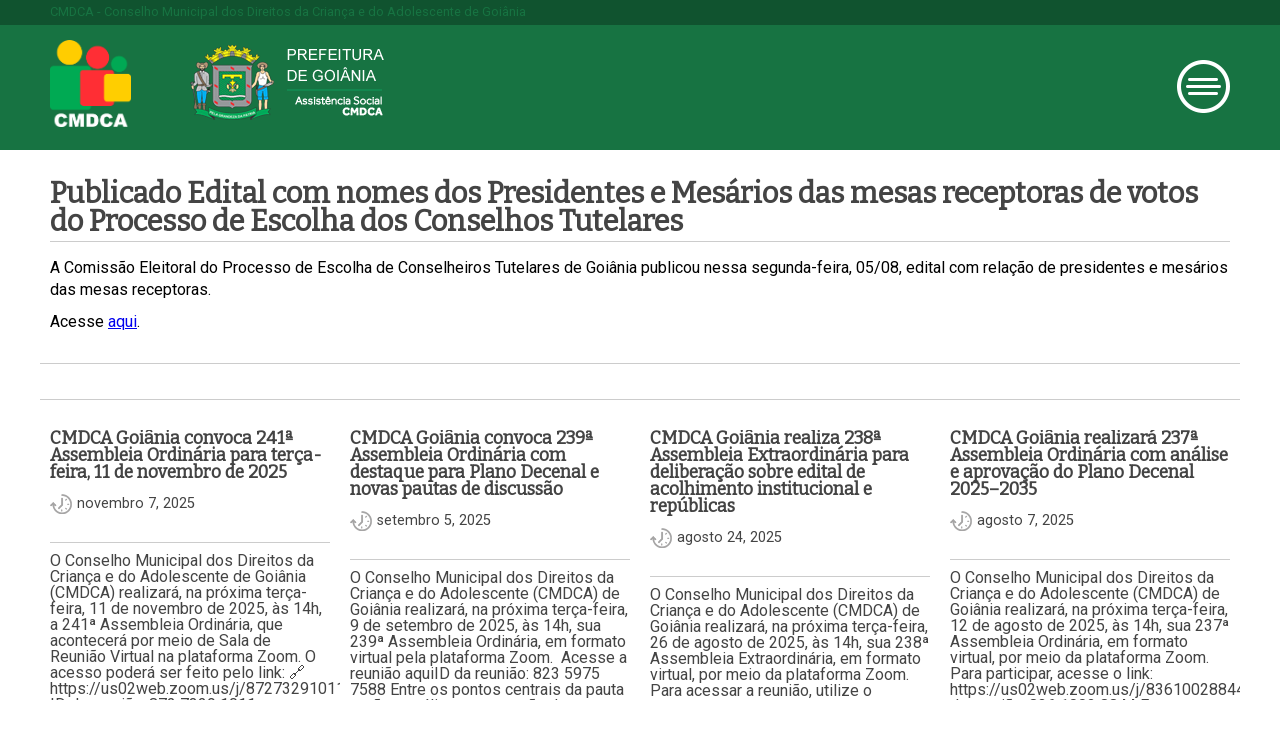

--- FILE ---
content_type: text/html; charset=UTF-8
request_url: https://cmdca.go.gov.br/noticias/publicado-edital-com-nomes-dos-presidentes-e-mesarios-das-mesas-receptoras-de-votos-do-processo-de-escolha-dos-conselhos-tutelares/
body_size: 3129
content:

<!doctype html>
<html>
	<head>
		<meta charset="utf-8">
		<meta name="viewport" content="width=device-width, initial-scale=1">
		<title>Publicado Edital com nomes dos Presidentes e Mesários das mesas receptoras de votos do Processo de Escolha dos Conselhos Tutelares - CMDCA CMDCA</title>
		<link href="https://cmdca.go.gov.br/cms/wp-content/themes/cmdca18/unsemantic-grid-responsive-tablet.css" rel="stylesheet" type="text/css">
		<link href="https://cmdca.go.gov.br/cms/wp-content/themes/cmdca18/style.css?v=1768986948" rel="stylesheet/less" type="text/css">
		
		
		<link href="https://cmdca.go.gov.br/cms/wp-content/themes/cmdca18/magnific-popup.css?v=1928018426" rel="stylesheet" type="text/css">
		<meta name="google-site-verification" content="_XwVGppoXsQxTTRvKMeXdEn9usFqEjkS7SADsT_tAME" />
	</head>

	<body id="cmdca" class="homepage">
		<div class="head-info hide-on-mobile">
			<div class="grid-container">
				<div class="site-name grid-100">
					<h1>CMDCA - Conselho Municipal dos Direitos da Criança e do Adolescente de Goiânia</h1>
				</div>
			</div>
		</div><!-- END head-info -->
		
		<div class="header">
			<div class="grid-container">
				<div class="grid-100">
					<h1 class="logo-cmdca"><a href="https://cmdca.go.gov.br">CMDCA</a></h1>
					<h1 class="logo-prefeitura hide-on-mobile"><a href="https://www.goiania.go.gov.br" target="_blank">Prefeitura de Goiânia</a></h1>
					<span class="menu"></span>
				</div>
			</div>
		</div><!-- END header -->
		
		<menu class="principal">
			<span class="close">Fechar</span>
			<ul>
				<li><a href="https://cmdca.go.gov.br/sobre">Sobre o CMDCA</a></li>
				<li><a href="https://cmdca.go.gov.br/conselhos-tutelares">Conselhos Tutelares</a></li>
				<li><a href="https://cmdca.go.gov.br/fmdca">FMDCA</a></li>
				<li><a href="https://cmdca.go.gov.br/normas">Normas</a></li>
				<li><a href="https://cmdca.go.gov.br/noticias">Notícias</a></li>
				<li><a href="https://cmdca.go.gov.br/guia_de_atendimento">Guia de Atendimento</a></li>
				<li><a href="https://doe.cmdca.go.gov.br/" target="_blank">Doe para o CMDCA</a></li>
				<li><a href="https://cmdca.go.gov.br/contato">Fale Conosco</a></li>
			</ul>
		</menu>		
		
		<div class="page-content grid-container">
			<div class="grid-100">
				<h1>Publicado Edital com nomes dos Presidentes e Mesários das mesas receptoras de votos do Processo de Escolha dos Conselhos Tutelares</h1>
				<div class="content">
					<p>A Comissão Eleitoral do Processo de Escolha de Conselheiros Tutelares de Goiânia publicou nessa segunda-feira, 05/08, edital com relação de presidentes e mesários das mesas receptoras.</p>
<p>Acesse <a href="http://cmdca.go.gov.br/normas/edital-de-indicacao-e-nomeacao-dos-presidentes-e-mesarios-das-mesas-receptoras-de-votos-do-processo-de-escolha-dos-conselhos-tutelares/" target="_blank" rel="noopener noreferrer">aqui</a>.</p>
				</div>
			</div>
			
						
						
			<!-- REPETIDOR -->
			
						
			<!-- END REPETIDOR -->
			
			<div class="grid-100 share">
				<div class="addthis_inline_share_toolbox"></div>
			</div>
			<div class="clear"></div>
		</div>

		
		<div class="noticias-list grid-container">
			
						
			<div class="item grid-25 mobile-grid-50 tablet-grid-50">
				<a href="https://cmdca.go.gov.br/noticias/cmdca-goiania-convoca-241a-assembleia-ordinaria-para-terca-feira-11-de-novembro-de-2025/">
					<h1>CMDCA Goiânia convoca 241ª Assembleia Ordinária para terça-feira, 11 de novembro de 2025</h1>
					<span class="time">novembro 7, 2025</span>
					<p class="resume"><p>O Conselho Municipal dos Direitos da Criança e do Adolescente de Goiânia (CMDCA) realizará, na próxima terça-feira, 11 de novembro de 2025, às 14h, a 241ª Assembleia Ordinária, que acontecerá por meio de Sala de Reunião Virtual na plataforma Zoom. O acesso poderá ser feito pelo link: 🔗 https://us02web.zoom.us/j/87273291011🆔 ID da reunião: 872 7329 1011&#8230;</p>
</p>
				</a>
			</div>
			
						
			<div class="item grid-25 mobile-grid-50 tablet-grid-50">
				<a href="https://cmdca.go.gov.br/noticias/cmdca-goiania-convoca-239a-assembleia-ordinaria-com-destaque-para-plano-decenal-e-novas-pautas-de-discussao/">
					<h1>CMDCA Goiânia convoca 239ª Assembleia Ordinária com destaque para Plano Decenal e novas pautas de discussão</h1>
					<span class="time">setembro 5, 2025</span>
					<p class="resume"><p>O Conselho Municipal dos Direitos da Criança e do Adolescente (CMDCA) de Goiânia realizará, na próxima terça-feira, 9 de setembro de 2025, às 14h, sua 239ª Assembleia Ordinária, em formato virtual pela plataforma Zoom.  Acesse a reunião aquiID da reunião: 823 5975 7588 Entre os pontos centrais da pauta estão a análise e aprovação do&#8230;</p>
</p>
				</a>
			</div>
			
						
			<div class="item grid-25 mobile-grid-50 tablet-grid-50">
				<a href="https://cmdca.go.gov.br/noticias/cmdca-goiania-realiza-238a-assembleia-extraordinaria-para-deliberacao-sobre-edital-de-acolhimento-institucional-e-republicas/">
					<h1>CMDCA Goiânia realiza 238ª Assembleia Extraordinária para deliberação sobre edital de acolhimento institucional e repúblicas</h1>
					<span class="time">agosto 24, 2025</span>
					<p class="resume"><p>O Conselho Municipal dos Direitos da Criança e do Adolescente (CMDCA) de Goiânia realizará, na próxima terça-feira, 26 de agosto de 2025, às 14h, sua 238ª Assembleia Extraordinária, em formato virtual, por meio da plataforma Zoom. Para acessar a reunião, utilize o link:https://us02web.zoom.us/j/83377374237ID da reunião: 833 7737 4237 A convocação tem como objetivo apreciar consulta&#8230;</p>
</p>
				</a>
			</div>
			
						
			<div class="item grid-25 mobile-grid-50 tablet-grid-50">
				<a href="https://cmdca.go.gov.br/noticias/cmdca-goiania-realizara-237a-assembleia-ordinaria-com-analise-e-aprovacao-do-plano-decenal-2025-2035/">
					<h1>CMDCA Goiânia realizará 237ª Assembleia Ordinária com análise e aprovação do Plano Decenal 2025–2035</h1>
					<span class="time">agosto 7, 2025</span>
					<p class="resume"><p>O Conselho Municipal dos Direitos da Criança e do Adolescente (CMDCA) de Goiânia realizará, na próxima terça-feira, 12 de agosto de 2025, às 14h, sua 237ª Assembleia Ordinária, em formato virtual, por meio da plataforma Zoom. Para participar, acesse o link: https://us02web.zoom.us/j/83610028844ID da reunião: 836 1002 8844 Entre os pontos de destaque da pauta está&#8230;</p>
</p>
				</a>
			</div>
			
						
			<div class="clear"></div>
			<div class="grid-100 center">
				<a href="/noticias" class="more">Ler mais notícias</a>
			</div>
		</div>
		
		<footer id="foot-main">
			<div  class="grid-container">
				<div class="grid-25 hide-on-mobile tablet-grid-33">
					<h1>Conselho Municipal dos Direitos da Criança e do Adolescente de Goiânia</h1>
					<p>Rua B, Qd. E, Lt. 13, nº 56, Vila Viana<br>
					CEP: 74635-110<br>
					Goiânia, Goiás<br>
					<br>
					Telefones:<br>
					(62) 99207-9887</p>
				</div>
				<div class="grid-25 notices hide-on-mobile hide-on-tablet">
					<h1>Últimas notícias</h1>
					<ul>
												
						<li><a href="https://cmdca.go.gov.br/noticias/cmdca-goiania-convoca-241a-assembleia-ordinaria-para-terca-feira-11-de-novembro-de-2025/">CMDCA Goiânia convoca 241ª Assembleia Ordinária para terça-feira, 11 de novembro de 2025</a></li>

												
						<li><a href="https://cmdca.go.gov.br/noticias/cmdca-goiania-convoca-239a-assembleia-ordinaria-com-destaque-para-plano-decenal-e-novas-pautas-de-discussao/">CMDCA Goiânia convoca 239ª Assembleia Ordinária com destaque para Plano Decenal e novas pautas de discussão</a></li>

												
						<li><a href="https://cmdca.go.gov.br/noticias/cmdca-goiania-realiza-238a-assembleia-extraordinaria-para-deliberacao-sobre-edital-de-acolhimento-institucional-e-republicas/">CMDCA Goiânia realiza 238ª Assembleia Extraordinária para deliberação sobre edital de acolhimento institucional e repúblicas</a></li>

												
						<li><a href="https://cmdca.go.gov.br/noticias/cmdca-goiania-realizara-237a-assembleia-ordinaria-com-analise-e-aprovacao-do-plano-decenal-2025-2035/">CMDCA Goiânia realizará 237ª Assembleia Ordinária com análise e aprovação do Plano Decenal 2025–2035</a></li>

											</ul>
				</div>
				<div class="grid-25 principais tablet-grid-33">
					<h1>Links principais</h1>
					<ul>
						<li><a href="https://cmdca.go.gov.br/sobre">Sobre o CMDCA</a></li>
						<li><a href="https://cmdca.go.gov.br/conselhos-tutelares">Conselhos Tutelares</a></li>
						<li><a href="https://cmdca.go.gov.br/fmdca">FMDCA</a></li>
						<li><a href="https://cmdca.go.gov.br/normas">Normas</a></li>
						<li><a href="https://cmdca.go.gov.br/noticias">Notícias</a></li>
						<li><a href="https://cmdca.go.gov.br/guia_de_atendimento">Guia de Atendimento</a></li>
						<li><a href="https://doe.cmdca.go.gov.br/" target="_blank">Doe para o CMDCA</a></li>
						<li><a href="https://cmdca.go.gov.br/contato">Fale Conosco</a></li>
					</ul>
				</div>
				<div class="grid-25 tablet-grid-33">
					<h1>Fale conosco</h1>
					<ul>
						<li><a href="https://cmdca.go.gov.br/contato">Nosso endereço</a></li>
						<li><a href="https://cmdca.go.gov.br/conselhos-tutelares">Conselhos tutelares</a></li>
						<li><a href="https://cmdca.go.gov.br/contato">Envie uma mensagem</a></li>
					</ul>
					<h1 style="margin-top:40px;">Redes Sociais</h1>
					<ul class="socicons-list">
						<li style="float:left; margin-right: 10px;">
						  <a href='https://web.facebook.com/cmdcagoianiapage/' target='_blank'><span class="socicon-facebook"></span></a> 
						</li>
						  <li style="float:left; margin-right: 10px;">
						  <a href='https://www.instagram.com/cmdcagoiania/' target='_blank'><span class="socicon-instagram"></span></a> 
						</li> 
						<li style="float:left; margin-right: 10px;">
						  <a href='https://twitter.com/cmdcagoiania' target='_blank'><span class="socicon-twitter"></span></a> 
						</li> 
					</ul>
				</div>
				<div class="grid-100 copyright">
					<p>Todos os direitos do conteúdo deste site estão reservados ao criador e só poderá ser distribuidos e ou reproduzido com a prévia permissão do mesmo.<br>CMDCA.</p>
				</div>
			</div>
		</footer>		
		
		
		
	<script src="//cdnjs.cloudflare.com/ajax/libs/less.js/3.0.0/less.min.js"></script><script src="//code.jquery.com/jquery-3.3.1.min.js" integrity="sha256-FgpCb/KJQlLNfOu91ta32o/NMZxltwRo8QtmkMRdAu8=" crossorigin="anonymous"></script><script src="https://cmdca.go.gov.br/cms/wp-content/themes/cmdca18/base-scripts.js"></script><script type="text/javascript" src="//s7.addthis.com/js/300/addthis_widget.js#pubid=ra-5acacb3d4c2f046c"></script><script src="https://cmdca.go.gov.br/cms/wp-content/themes/cmdca18/jquery.magnific-popup.min.js?v=1851896881"></script><script>
			$(function() {
				$('.galeria').magnificPopup({
				  delegate: 'a',
				  type: 'image'
				});
			}
		</script></body>
</html>

--- FILE ---
content_type: text/css
request_url: https://cmdca.go.gov.br/cms/wp-content/themes/cmdca18/style.css?v=1768986948
body_size: 2603
content:
/*
Theme Name: CMDCA2018
Theme URI: http://cmdca.go.gov.br/
Author: AgÃªncia Breed
Author URI: http://breed.digital/
Description: Template criado para o site do CMDCA de GoiÃ¢nia.
Version: 0.9
License: GNU General Public License v2 or later
License URI: http://www.gnu.org/licenses/gpl-2.0.html
Tags: one-column, two-columns, right-sidebar, flexible-header, accessibility-ready, custom-colors, custom-header, custom-menu, custom-logo, editor-style, featured-images, footer-widgets, post-formats, rtl-language-support, sticky-post, theme-options, threaded-comments, translation-ready
This theme, like WordPress, is licensed under the GPL.
Use it to make something cool, have fun, and share what you've learned with others.
*/

@import url('https://fonts.googleapis.com/css?family=Roboto');
@import url('https://fonts.googleapis.com/css?family=Bitter');

html,body,div,span,applet,object,iframe,h1,h2,h3,h4,h5,h6,p,blockquote,pre,a,abbr,acronym,address,big,cite,code,del,dfn,em,img,ins,kbd,q,s,samp,small,strike,strong,sub,sup,tt,var,b,u,i,center,dl,dt,dd,ol,ul,li,fieldset,form,label,legend,table,caption,tbody,tfoot,thead,tr,th,td,article,aside,canvas,details,embed,figure,figcaption,footer,header,hgroup,menu,nav,output,ruby,section,summary,time,mark,audio,video{margin:0;padding:0;border:0;font-size:100%;font:inherit;vertical-align:baseline}
article,aside,details,figcaption,figure,footer,header,hgroup,menu,nav,section{display:block}
body{line-height:1}
ol,ul{list-style:none}
blockquote,q{quotes:none}
blockquote:before,blockquote:after,q:before,q:after{content:'';content:none}
table{border-collapse:collapse;border-spacing:0}

/* MAIN DOC */

@mobile: ~"only screen and (max-width: 767px)";

.bg(@url,@imgw,@imgh) {
	overflow: hidden;
	text-indent: -666em;
	//background-image: url(images/logo-cmdca.png);
	background-image: url(@url);
	background-repeat: no-repeat;
	width: @imgw;
	height: @imgh;
	//width: 81px;
	//height: 88px;
}

.transition (@prop: all, @time: 0.7s, @ease: ease-in) {
	-webkit-transition: @prop @time @ease;
	-moz-transition: @prop @time @ease;
	-o-transition: @prop @time @ease;
	-ms-transition: @prop @time @ease;
	transition: @prop @time @ease;
}

.fontRoboto { font-family: 'Roboto', sans-serif; }
.fontBitter { font-family: 'Bitter', serif; }
.center { text-align: center; }

#cmdca {
	
	.fontRoboto;
	
	a {
		text-decoration: none;
		&.more {
			text-transform: uppercase;
			color: #fff;
			background-color: #177342;
			border-radius: 4px;
			padding: 15px 200px;
			border: 50px 0 20px 0;
			@media @mobile {
				padding: 15px 15px;
			}
		}
	}
	
	p { margin-bottom: 10px; }
	em { font-style: italic; }
	b,strong { font-weight: 700; }
	
	.principal {
		display: none;
		position: absolute;
		z-index: 99;
		width: 270px;
		height: 100%;
		top: 0;
		left: 0;
		background: #072d18;
		.close {
			background: #fff;
			color: #333;
			font-weight: 700;
			padding: 5px 10px;
			border-radius: 4px;
			float: right;
			margin: 20px 20px 0 0;
			cursor: pointer;
		}
		ul {
			padding: 70px 0 0 20px;
			li {
				a {
					display: block;
					width: 230px;
					color: #fff;
					padding: 10px 0;
					text-transform: uppercase;
					border-bottom: 1px solid #177342;
					&:hover {
						color: #177342;
					}
				}
			}
		}
	}
	
	.head-info {		
		background: #10532f;
		color: #177342;
		height: 25px;
		padding: auto 0;
		.site-name {
			h1 {
				font-size: 0.8rem;
				margin-top: 6px;
			}
		}
	}
	
	.header {
		.grid-100 { position: relative; }
		position: relative;
		height: 125px;
		background-color: #177342;
		h1.logo-cmdca {
			.transition();
			padding-top: 15px;
			a {
				display: block;
				.bg('images/logo-cmdca-v2.png',81px,88px);
				background-size: 81px 87px;
			}
		}
		
		h1.logo-prefeitura {
			.transition();
			position: absolute;
			top: 20px;
			left: 150px;
			a {
				display: block;
				.bg('http://cmdca.go.gov.br/cms/wp-content/uploads/2019/05/logo-goiania-v002.png',194px,75px);
			}
		} 
		
		.menu {
			position: absolute;
			right: 10px;
			top: 35px;
			.bg('images/menu-icon.png',53px,53px);
			cursor: pointer;
		}
	}
	
	&.homepage {
		.banners {
			img {
				display: block;
				height: auto;
				float: left;
				width: 100%;
				border: 0;
			}
			.banner-min {
				margin-bottom: 20px;
			}
		}
		.rslides {
			position: relative;
			list-style: none;
			overflow: hidden;
			width: 100%;
			padding: 0;
			margin: 0;
			margin-top: 20px;
			margin-bottom: 20px;
			li {
				-webkit-backface-visibility: hidden;
				position: absolute;
				/* display: none; */
				width: 100%;
				left: 0;
				top: 0;
				&:first-child {
					position: relative;
					display: block;
					float: left;
				}
			}
		}
		
		.noticias-list {
			.center { margin: 30px 0; }
			margin-bottom: 20px;
			display: block;
			.grid-100 h1 {
				font-size: 1.5rem;
				text-align: center;
				padding-bottom: 10px;
				margin-bottom: 20px;
				border-bottom: 1px solid #ccc;
			}
			.item {
				height: 270px;
				overflow: hidden;
				margin-bottom: 20px;
				a {
					color: #444444;
					h1 {
						.fontBitter;
						font-size: 1.1rem;
						font-weight: 700;
						margin-bottom: 10px;
						@media @mobile {
							font-size:0.9rem;
						}
					}
					span.time {
						display: block;
						margin-bottom: 10px;
						padding: 6px 0 6px 27px;
						font-size: 0.9rem;
						background-image: url(images/icon-clock-v2.png);
						background-size: 22px 20px;
						background-repeat: no-repeat;
						background-position: left center;
					}
					p {
						border-bottom: 1px solid #ccc;
						padding-bottom: 15px;
						@media @mobile {
							font-size:0.8rem;
						}
						
					}
					&:hover {
						color: #777;
					}
				}
			}
		}
        
        .filters-nominal-wrapper {
            h2 {
                color: #177342; font: 400 17px/1.1 Roboto;
                border-bottom: 1px solid #177342;
                margin-bottom: 12px; padding-bottom: 4px;
            }
            ul {
                li {
                    margin-bottom: 5px;
                    &::before {
                        display: inline-block; content: '';
                        width: 20px; height: 20px;
                        background: url(images/not-checked.png);
                        margin: 0 6px 8px 0;
                        vertical-align: top;
                    }
                    a {
                        display: inline-block;
                        color: #7f7f7f; font: 400 16px/1.1 Roboto;
                    }
                    &.current::before { background: url(images/checked.png); }
                }
            }
        }
	}
	
	.archive {
		.grid-100 h1 {
			text-align: left !important;
			font-weight: 700;
			padding-top: 20px;
			font-size: 1.7 rem !important;
		}
		&.normas {
			.item {
				height: 60px !important;
				border-bottom: 1px solid #ccc;
			}
		}
		&.guia {
			.item {
				height: 80px !important;
				border-bottom: 1px solid #ccc;
				.tag {
					font-weight: 400;
					font-size: 0.7rem;
					text-transform: uppercase;
					border: 1px solid #ddd;
					border-radius: 3px;
					padding: 3px 6px;
				}
			}
		}
	}
	
	footer#foot-main {
		overflow: hidden;
		padding: 50px 0;
		background-image: url(images/rodape-bg.jpg);
		background-repeat: no-repeat;
		background-position: center top;
		line-height: 150%;
		a {
			color: #fff;
		}
		.grid-container { 
			position: relative;
			height: 475px;
		}
		.grid-25 {
			color: #fff;
			h1 {
				font-weight: 700;
				font-size: 1.2rem;
				.fontBitter;
				margin-bottom: 20px;
			}
			&.notices {
				li {
					border-bottom: 1px solid #059700;
				}
			}
			&.principais {
				margin-bottom: 30px;
			}
		}
		.copyright {
			position: absolute;
			bottom: 0px;
			left: 10px;
		}
		@media @mobile {
			text-align: center;
			.copyright {
				position: relative;
			}
		}
	}
	
	.page-content {
		margin-top: 30px;
		margin-bottom: 30px;
		table { margin-bottom:40px; }
		th, td { 
			padding: 15px;  text-align: left;
			border-bottom:1px solid #ddd;
		}
		h1 {
			font-size: 1.8rem;
			font-weight: 700;
			color: #444;
			border-bottom: 1px solid #ccc;
			padding-bottom: 5px;
			margin-bottom: 15px;
			.fontBitter;
		}
		h2 {
			font-size: 1.3rem;
			margin-bottom: 10px;
			font-weight: 400;
			.fontBitter;
			border-bottom: 1px solid #ddd;
			padding-bottom: 10px;
		}
		p {
			line-height: 140%;
			img.alignleft {
				float: left;
				padding: 5px 10px 10px 0;
				@media @mobile {
					width:100%;
					height: auto;
				}
			}
		}
		a { text-decoration: underline; }
		ul {
			margin-bottom: 20px;
			list-style-type: square;
			li {
				padding-bottom: 5px;
				line-height: 140%;
				margin-left: 40px;
			}
		}
		blockquote {
			padding-left: 40px;
			font-style: italic;
		}
		.galeria {
			margin-bottom: 20px;
			img {
				width: 100%;
				height: auto;
			}
		}
		.share {
			border-top: 1px solid #ccc;
			border-bottom: 1px solid #ccc;
			padding: 20px 0 15px 0;
			margin-top: 20px;
		}
	}
	
	.wp-pagenavi {
		.pages, .nextpostslink,
		.previouspostslink { display: none; }
		.current, .page {
			border:1px solid #333;
			padding: 3px 8px;
			margin-right: 5px;
		}
		.page {
			background-color: #072d18;
			border-color: #072d18;
			color: #fff;
		}
	}
	
	.screen-reader-response { display: none; }
	.wpcf7-response-output.wpcf7-mail-sent-ok {
		border: 1px solid green;
		padding: 5px;
		color: white;
		background: green;
		margin-bottom: 10px;
	}
}

.downloadList {
	list-style-type:none !important;
	li {
		border-bottom: 1px solid #eee;
		padding: 5px 10px;
		margin-left:0 !important;
		a {
			text-decoration:none !important;
			color: #333;
			&:hover {
				color: #000;
				text-decoration: underline !important;
			}
		}
		&:hover {
			background-color: #eee;
		}
	}
}

.socicons-list {
    .socicon-facebook,
    .socicon-instagram,
    .socicon-twitter {
        background-size: contain;
        width: 32px;
        height: 32px;
        cursor: pointer;
        display: block;
    }
    .socicon-facebook { background-image: url("https://cdn4.iconfinder.com/data/icons/social-media-2146/512/1_social-512.png"); }
    .socicon-instagram { background-image: url("https://cdn4.iconfinder.com/data/icons/social-media-2146/512/25_social-512.png"); }
    .socicon-twitter { background-image: url("https://cdn4.iconfinder.com/data/icons/social-media-2146/512/2_social-512.png"); }
}

--- FILE ---
content_type: application/x-javascript
request_url: https://cmdca.go.gov.br/cms/wp-content/themes/cmdca18/base-scripts.js
body_size: -116
content:
// JavaScript Document

$(function() {
	$('#cmdca .header .menu').click(function() {
		$('#cmdca .principal').toggle(100);
	})
	$('#cmdca .principal .close').click(function(){
		$('#cmdca .principal').toggle(100);
	})
})